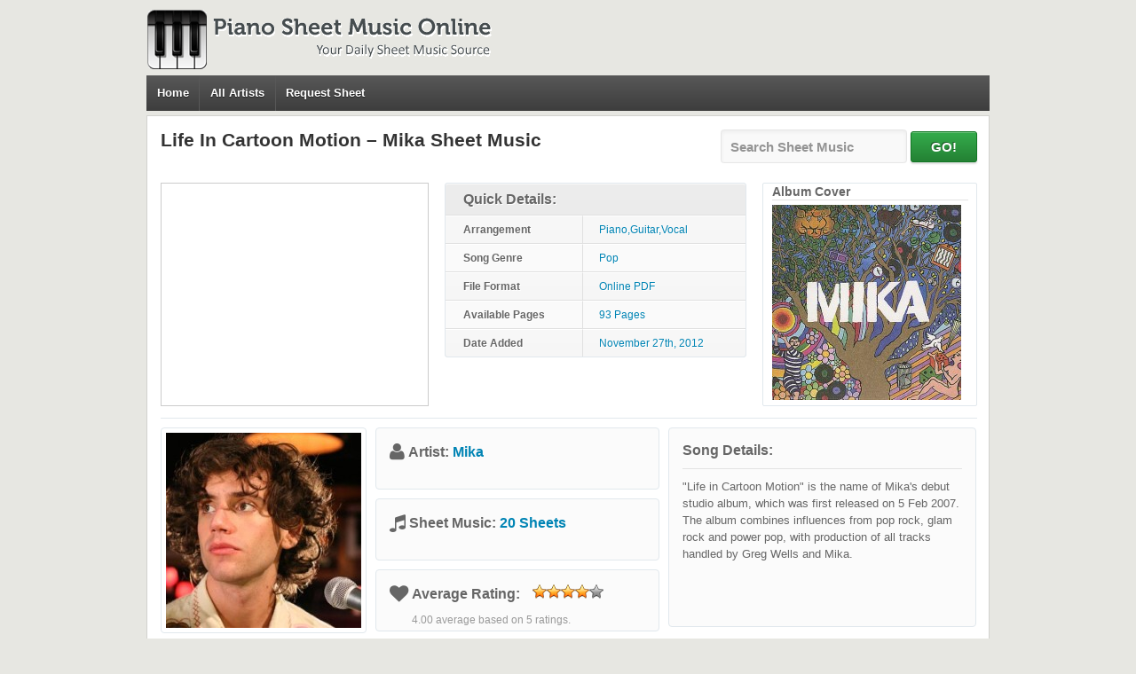

--- FILE ---
content_type: text/html; charset=utf-8
request_url: https://www.google.com/recaptcha/api2/aframe
body_size: 268
content:
<!DOCTYPE HTML><html><head><meta http-equiv="content-type" content="text/html; charset=UTF-8"></head><body><script nonce="S0ONKSXSPvvAfoAyTAJFXA">/** Anti-fraud and anti-abuse applications only. See google.com/recaptcha */ try{var clients={'sodar':'https://pagead2.googlesyndication.com/pagead/sodar?'};window.addEventListener("message",function(a){try{if(a.source===window.parent){var b=JSON.parse(a.data);var c=clients[b['id']];if(c){var d=document.createElement('img');d.src=c+b['params']+'&rc='+(localStorage.getItem("rc::a")?sessionStorage.getItem("rc::b"):"");window.document.body.appendChild(d);sessionStorage.setItem("rc::e",parseInt(sessionStorage.getItem("rc::e")||0)+1);localStorage.setItem("rc::h",'1768809713467');}}}catch(b){}});window.parent.postMessage("_grecaptcha_ready", "*");}catch(b){}</script></body></html>

--- FILE ---
content_type: text/css; charset=UTF-8
request_url: https://pianosheetmusiconline.com/wp-content/themes/pianosheetmusic/popbox.css?ver=2
body_size: -166
content:
/*-------------------------------
	POPUP.CSS
-------------------------------*/

.popup_back {
	height: 100%;
	left: 0;
	position: fixed;
	top: 0;
	width: 100%;
	z-index: 100;
	
}

.popup_cont {
	position: fixed;
	z-index: 102;
}

.preloader {
	z-index: 101;
}

/*---------------------
	EDIT BELOW
*/

.popup_close {
	color: #888;
	cursor: pointer;
	position: absolute;
	padding: 5px;
	right: 5px;
	top: 0;
}

.popup_close:hover {
	color: #111;
}

.popup_back {
	cursor: pointer;
	background-color: #222;
}

div.popup {

width: 315px;
margin-left: 10px;
background-color: #fbfbfb;
color: #666;
padding: 20px;
border-radius: 4px;
border: 1px solid #e1e8ed;
}

.preloader {
	left: 50%;
	margin: -10px 0 0 -25px;
	position: fixed;
	top: 50%;
}
